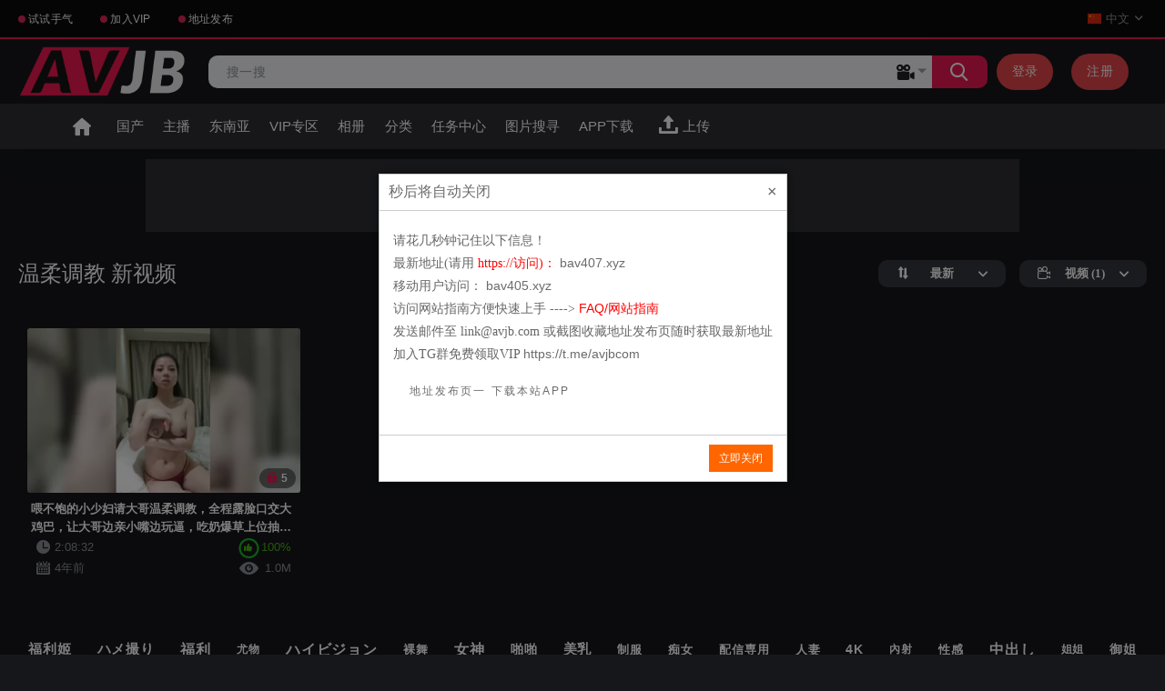

--- FILE ---
content_type: text/html; charset=utf-8
request_url: https://onebookcms.com/tags/e6ee625afa7d33702690cdcc78f2800b/
body_size: 7125
content:
<!DOCTYPE html>
<html lang="zh" prefix="og: http://ogp.me/ns# video: http://ogp.me/ns#video">
<head>
	<title>影片标签：温柔调教</title>
	<meta http-equiv="Content-Type" content="text/html; charset=utf-8"/>
	<meta name="description" content="温柔调教的视频,爱微社区拥有全亚洲最全成人影库,观看免费成人电影就来爱微社区"/>
	<meta name="keywords" content="温柔调教,成人影片,本土自拍,亚洲自拍,爱微社区"/>
	<meta content="width=device-width, initial-scale=1.0, maximum-scale=5" name="viewport">
    <meta http-equiv="Cache-Control" content="no-transform" />
    <meta http-equiv="Cache-Control" content="no-siteapp" />
	<link rel="icon" href="/favicon.ico" type="image/x-icon"/>
	<link rel="shortcut icon" href="/favicon.ico" type="image/x-icon"/> 
    <link rel="dns-prefetch" href="https://dm2.avstatic.com/">
<link rel="preconnect" href="https://dm2.avstatic.com">
 <link rel="dns-prefetch" href="https://lvb.rsso2.com">
<link rel="preconnect" href="https://lvb.rsso2.com">
	  <link  href="https://lvb.rsso2.com/static/styles/all-responsive-metal.css" rel="stylesheet" type="text/css"/>
	<link  href="https://lvb.rsso2.com/static/styles/jquery.fancybox-metal.css" rel="stylesheet" type="text/css"/>
		<script>
		var pageContext = {
															loginUrl: 'https://onebookcms.com/login-required/',
			animation: '50' 
		};
	</script>
		<link href="https://onebookcms.com/rss/tags/e6ee625afa7d33702690cdcc78f2800b/" rel="alternate" type="application/rss+xml"/>
	

    <link href="https://onebookcms.com/tags/e6ee625afa7d33702690cdcc78f2800b/" rel="canonical"/>
    <meta property="og:url" content="https://onebookcms.com/tags/e6ee625afa7d33702690cdcc78f2800b/"/>


    
                                                         <link href="https://onebookcms.com/tags/e6ee625afa7d33702690cdcc78f2800b/?kt_lang=en" rel="alternate" hreflang="en"/>
                                                                                    <link href="https://onebookcms.com/tags/e6ee625afa7d33702690cdcc78f2800b/" rel="alternate" hreflang="zh"/>
                    <link href="https://onebookcms.com/tags/e6ee625afa7d33702690cdcc78f2800b/" rel="alternate" hreflang="x-default"/>
                                                                                    <link href="https://onebookcms.com/tags/e6ee625afa7d33702690cdcc78f2800b/?kt_lang=ja" rel="alternate" hreflang="ja"/>
                                                                                    <link href="https://onebookcms.com/tags/e6ee625afa7d33702690cdcc78f2800b/?kt_lang=tw" rel="alternate" hreflang="tw"/>
                                                                                    <link href="https://onebookcms.com/tags/e6ee625afa7d33702690cdcc78f2800b/?kt_lang=kr" rel="alternate" hreflang="kr"/>
                                                                                    <link href="https://onebookcms.com/tags/e6ee625afa7d33702690cdcc78f2800b/?kt_lang=vi" rel="alternate" hreflang="vi"/>
                                                                                    <link href="https://onebookcms.com/tags/e6ee625afa7d33702690cdcc78f2800b/?kt_lang=th" rel="alternate" hreflang="th"/>
                                                                                    <link href="https://onebookcms.com/tags/e6ee625afa7d33702690cdcc78f2800b/?kt_lang=ms" rel="alternate" hreflang="ms"/>
                                                                                    <link href="https://onebookcms.com/tags/e6ee625afa7d33702690cdcc78f2800b/?kt_lang=fil" rel="alternate" hreflang="fil"/>
                                    
    
		<meta property="og:title" content="爱微社区"/>
			<meta property="og:image" content="https://lvb.rsso2.com/contents/other/theme/logo.png"/>
			<meta property="og:description" content="爱微社区拥有全亚洲最全成人影库,观看免费成人电影就来爱微社区。"/>
				</head>
<body >
<div class="top-links">
	<div class="center-hold">
					<div class="network">
				<strong></strong>
				<ul>
										
						    <li>
       
            <a href="https://onebookcms.com/redirect_random_video.php" target="_blank" rel="external nofollow">试试手气</a>
        
    </li>
    <li>
       
            <a href="https://onebookcms.com/buycard.php" target="_blank" rel="external nofollow">加入VIP</a>
        
    </li>
															<li><a href="https://dgghmkaaqe5se.cloudfront.net" target="_blank" rel="external nofollow">地址发布</a></li>
				</ul>
			</div>
		
<div class="language-holder">
<div class="selected">
										
																
													<img src="https://lvb.rsso2.com/static/images/flags/cn.svg" alt="zh">
							<span>中文</span>
																
																
																
																
																
																
																
																<i class="icon-drop_arrow1"></i>
				</div>
				<ul class="language-drop">
            <li>
                            <a href="https://onebookcms.com/tags/e6ee625afa7d33702690cdcc78f2800b/?kt_lang=en">
                    <img src="https://lvb.rsso2.com/static/images/flags/us.svg" alt="en">
                    <span>English</span>
                </a>
                    </li>
                    <li>
                            <a href="https://onebookcms.com/tags/e6ee625afa7d33702690cdcc78f2800b/?kt_lang=ja">
                    <img src="https://lvb.rsso2.com/static/images/flags/jp.svg" alt="ja">
                    <span>日本語</span>
                </a>
                    </li>
                <li>
                            <a href="https://onebookcms.com/tags/e6ee625afa7d33702690cdcc78f2800b/?kt_lang=tw">
                    <img src="https://lvb.rsso2.com/static/images/flags/tw.svg" alt="tw">
                    <span>繁体</span>
                </a>
                    </li>
                <li>
                            <a href="https://onebookcms.com/tags/e6ee625afa7d33702690cdcc78f2800b/?kt_lang=kr">
                    <img src="https://lvb.rsso2.com/static/images/flags/kr.svg" alt="kr">
                    <span>한국의</span>
                </a>
                    </li>
                <li>
                            <a href="https://onebookcms.com/tags/e6ee625afa7d33702690cdcc78f2800b/?kt_lang=vi">
                    <img src="https://lvb.rsso2.com/static/images/flags/vi.svg" alt="vi">
                    <span>Tiếng Việt</span>
                </a>
                    </li>
                <li>
                            <a href="https://onebookcms.com/tags/e6ee625afa7d33702690cdcc78f2800b/?kt_lang=th">
                    <img src="https://lvb.rsso2.com/static/images/flags/th.svg" alt="th">
                    <span>ไทย</span>
                </a>
                    </li>
                <li>
                            <a href="https://onebookcms.com/tags/e6ee625afa7d33702690cdcc78f2800b/?kt_lang=ms">
                    <img src="https://lvb.rsso2.com/static/images/flags/ms.svg" alt="ms">
                    <span>Malay</span>
                </a>
                    </li>
                <li>
                            <a href="https://onebookcms.com/tags/e6ee625afa7d33702690cdcc78f2800b/?kt_lang=fil">
                    <img src="https://lvb.rsso2.com/static/images/flags/ph.svg" alt="fil">
                    <span>Filipino</span>
                </a>
                    </li>
    
				</ul>
			</div>
			</div>
</div>
<div class="container">
	<div class="header">
		<div class="logo">
			<a href="https://onebookcms.com/">
									<img src="https://lvb.rsso2.com/contents/other/theme/logo.png" height="55px" width="190px" alt="AVJB">
							</a>
		</div>
				 				<div class="member-links">
									<ul>
					<li><a data-href="https://onebookcms.com/login/" data-fancybox="ajax" class='signup'  rel="nofollow" id="login">登录</a></li>
						<li><a data-href="https://onebookcms.com/signup/" data-fancybox="ajax" class='signup' rel="nofollow" id="signup">注册</a></li>
					</ul>
							</div>
				 <div class="search">
        <form id="search_form" action="https://onebookcms.com/search/" method="get" data-url="https://onebookcms.com/search/%QUERY%/">
            <span class="search-button">搜索</span>
            <div class="search-text">
                <input type="text" name="q" placeholder="搜一搜" value=""/>
            </div>
            <div class="search-type">
                <div class="custom-select" id="custom_select">
                    <div class="select-selected">
                        <span class="icon option-videos"></span>
                    </div>
                    <div class="select-items">
                        <div data-value="videos">
                            <span class="icon option-videos"></span>
                        </div>
                        <div data-value="photos">
                            <span class="icon option-photos"></span>
                        </div>
                    </div>
                </div>
            </div>
        </form>
    </div>
		
	</div>
	

	<nav>
				<div class="navigation" >
			<button class="button" aria-label="menu">
				<span class="icon">
					<span class="ico-bar"></span>
					<span class="ico-bar"></span>
					<span class="ico-bar"></span>
				</span>
			</button>
						<ul class="primary">
				<li >
                                    <a href="https://onebookcms.com" id="item1">首页</a>
                    				</li>
				<!-- <li >
					<a href="https://onebookcms.com/new/" id="item2">最新</a>
				</li> -->
				
				<li>
					<a href="https://onebookcms.com/categories/21c031e02ee6ad29acda82b9625b28ef/" id="item2">国产</a>
				</li> 
				
				<li>
					<a href="https://onebookcms.com/categories/49f3b2bc1aec44b8a0fc03926ffe7499/" id="item3">主播</a>
				</li> 
				<!-- <li >
					<a href="https://onebookcms.com/top-rated/" id="item3">评分</a>
				</li> -->
				<!-- <li >
					<a href="https://onebookcms.com/most-popular/" id="item4">热门</a>
				</li> -->
				<li>
					<a href="https://onebookcms.com/categories/cba2b3bf1b2d7959c9defe5bf2ebd542/" id="item4">东南亚</a>
				</li> 
				<li>
					<a href="https://onebookcms.com/premium/" id="item2">VIP专区</a>
				</li> 
									<li >
						<a href="https://onebookcms.com/albums/" id="item5">相册</a>
					</li>
													<li >
						<a href="https://onebookcms.com/categories/" id="item6">分类</a>
					</li>
								
				<!--					<li >
						<a href="https://onebookcms.com/models/" id="item8">影星</a>
					</li>
				-->
											<!--	<li class="">
					<a href="https://onebookcms.com/asmrs/" id="item2">ASMR</a>
				</li>-->
				
				<li >
						<a href="https://onebookcms.com/task.php" id="item11">任务中心</a>
					</li>
					 <li >
						<a href="https://onebookcms.com/ai_search/" id="item11" >图片搜寻</a>
					</li>
                         <li >
						<a href="http://npurl.org/DyRZM" id="item11" target="_blank">APP下载</a>
					</li>
															<li class="highlight ">
															<a data-href="https://onebookcms.com/login-required/" rel="nofollow" data-fancybox="ajax">
									<span>
										上传
									</span>
								</a>
													</li>
												</ul>
			
		</div>
	</nav>
<div class="top-ad"><div class="ad-item">
<a href="https://ent.ykwux.shop/?n=6223box" rel="nofollow" title="Visit our sponsor" target="_blank">
<img class="thumb lazy-load" data-webp="https://imgs.zcxm.xyz/g/538d7ba0de4b11f0a3ac0d992c4db2c6.gif" src="[data-uri]" alt='ad' height="80px" /></a>
</div>
<!--<div class="ad-item" id="ad-placeholder"> </div>--></div>

<div class="content">
	<div class="main-content">
				<div class="main-container">
						<div id="list_videos_common_videos_list">
				
			<div class="headline">
	<h1>			温柔调教 新视频			</h1>
	
					<div class="sort">
		<span class="icon type-sort"></span>
		<strong>最新</strong>
		<ul id="list_videos_common_videos_list_sort_list">
															<li>
				<a data-action="ajax" data-container-id="list_videos_common_videos_list_sort_list" data-block-id="list_videos_common_videos_list"
					data-parameters="sort_by:video_viewed">浏览量</a>
			</li>
												<li>
				<a data-action="ajax" data-container-id="list_videos_common_videos_list_sort_list" data-block-id="list_videos_common_videos_list"
					data-parameters="sort_by:rating">热门</a>
			</li>
												<li>
				<a data-action="ajax" data-container-id="list_videos_common_videos_list_sort_list" data-block-id="list_videos_common_videos_list"
					data-parameters="sort_by:duration">长视频</a>
			</li>
												<li>
				<a data-action="ajax" data-container-id="list_videos_common_videos_list_sort_list" data-block-id="list_videos_common_videos_list"
					data-parameters="sort_by:most_commented">最多评论</a>
			</li>
												<li>
				<a data-action="ajax" data-container-id="list_videos_common_videos_list_sort_list" data-block-id="list_videos_common_videos_list"
					data-parameters="sort_by:most_favourited">最多收藏</a>
			</li>
								</ul>
	</div>
	
		<div class="sort">
		<span class="icon type-video"></span>
		<strong>
						视频 (1)
					</strong>
		<ul>
						<li><a href="https://onebookcms.com/albums/tags/%DIR%/">相册
					(0)</a></li>
					</ul>
	</div>
			</div>

<div class="box">
	<div class="list-videos">
		<div class="margin-fix" id="list_videos_common_videos_list_items">
															<div
					class="item private ">
					<a href="https://onebookcms.com/video/4791/ade84d1995a9704b16c5f1af3693f06a/"  title="喂不饱的小少妇请大哥温柔调教，全程露脸口交大鸡巴，让大哥边亲小嘴边玩逼，吃奶爆草上位抽插叫声淫荡刺激"
						data-rt="1:2c8d63ec93028cf593fa06c9ab7db742:0:4791:1:tag1937" >
						<div class="img">
														<img class="thumb lazy-load" src="[data-uri]"
								data-original="https://stat.avstatic.com/cdn1/contents/videos_screenshots/4000/4791/385x233/1.jpg"
								data-webp="https://stat.avstatic.com/cdn1/contents/videos_screenshots/4000/4791/385x233/1.jpg"
								 alt="喂不饱的小少妇请大哥温柔调教，全程露脸口交大鸡巴，让大哥边亲小嘴边玩逼，吃奶爆草上位抽插叫声淫荡刺激" data-cnt="1"    width="385"
								height="233" />
																					<span class="line-private"><span class="ico-private">5</span></span>
							
																												<span
								class="ico-fav-0 "
								title="加入标签"
								data-fav-video-id="4791" data-fav-type="0"></span>
														<span
								class="ico-fav-1 "
								title="稍后观看"
								data-fav-video-id="4791" data-fav-type="1"></span>
																																		</div>
						<strong class="title">
														喂不饱的小少妇请大哥温柔调教，全程露脸口交大鸡巴，让大哥边亲小嘴边玩逼，吃奶爆草上位抽插叫声淫荡刺激
													</strong>
						<div class="wrap">
							<div class="duration">2:08:32</div>

																					<div
								class="rating positive">
																<span class="rating_circle">
																											
									<svg width="300" viewBox="0 0 220 220" xmlns="http://www.w3.org/2000/svg">
										<g transform="translate(110,110)">
											<circle r="100" class="e-c-base" />
											<g transform="rotate(-90)">
												<circle r="100" class="e-c-progress"
													style="stroke-dasharray: 628.318px;stroke-dashoffset:0px" />
											</g>
										</g>
									</svg>
								</span>
																100%
															</div>
						</div>
						<div class="wrap">
																					<div class="added"><em>4年前</em></div>
							<div class="views">1.0M</div>
						</div>
					</a>
									</div>
														</div>
	</div>
</div>
							


</div>

							<div class="box tags-cloud">
			<a href="https://onebookcms.com/tags/f238838498ffcbbb9dec54cff3d68e1f/" style="font-weight: bold; font-size: 15px;">福利姬</a>
		&nbsp;&nbsp;
			<a href="https://onebookcms.com/tags/76c630d4dbb32cf90cc1e8dd448fafac/" style="font-weight: bold; font-size: 15px;">ハメ撮り</a>
		&nbsp;&nbsp;
			<a href="https://onebookcms.com/tags/c4427022dc5bdbe8503d905e7cc02eb3/" style="font-weight: bold; font-size: 16px;">福利</a>
		&nbsp;&nbsp;
			<a href="https://onebookcms.com/tags/9b39cf7137c40ff936512e0f34f7f472/" style="font-weight: bold; font-size: 12px;">尤物</a>
		&nbsp;&nbsp;
			<a href="https://onebookcms.com/tags/628f137420927a319756451b39f716f1/" style="font-weight: bold; font-size: 16px;">ハイビジョン</a>
		&nbsp;&nbsp;
			<a href="https://onebookcms.com/tags/920ff7821a4fb5775a40a8aace6fdfcb/" style="font-weight: bold; font-size: 13px;">裸舞</a>
		&nbsp;&nbsp;
			<a href="https://onebookcms.com/tags/449fb65a4e573a79f841806867176c48/" style="font-weight: bold; font-size: 16px;">女神</a>
		&nbsp;&nbsp;
			<a href="https://onebookcms.com/tags/acb2fff953a2fc113feb9291acf42f1a/" style="font-weight: bold; font-size: 14px;">啪啪</a>
		&nbsp;&nbsp;
			<a href="https://onebookcms.com/tags/478ac59966b81472230b7a1ad0b62c62/" style="font-weight: bold; font-size: 15px;">美乳</a>
		&nbsp;&nbsp;
			<a href="https://onebookcms.com/tags/d28b92e24cc1d6cb1e5e44c32f2c53bb/" style="font-weight: bold; font-size: 13px;">制服</a>
		&nbsp;&nbsp;
			<a href="https://onebookcms.com/tags/ff0dab09a85e14aca3ae3d3add1f21a6/" style="font-weight: bold; font-size: 13px;">痴女</a>
		&nbsp;&nbsp;
			<a href="https://onebookcms.com/tags/6c3afde44e16da0e78ff332970933fee/" style="font-weight: bold; font-size: 13px;">配信専用</a>
		&nbsp;&nbsp;
			<a href="https://onebookcms.com/tags/d5dda49a594b691685feaadb9d7d1352/" style="font-weight: bold; font-size: 13px;">人妻</a>
		&nbsp;&nbsp;
			<a href="https://onebookcms.com/tags/4k/" style="font-weight: bold; font-size: 14px;">4k</a>
		&nbsp;&nbsp;
			<a href="https://onebookcms.com/tags/a4814e695b2ecfc35571261b8ef61d22/" style="font-weight: bold; font-size: 12px;">內射</a>
		&nbsp;&nbsp;
			<a href="https://onebookcms.com/tags/e69d1bdaa72210b0c599fdcaab0bf2cd/" style="font-weight: bold; font-size: 13px;">性感</a>
		&nbsp;&nbsp;
			<a href="https://onebookcms.com/tags/b33fb20acf363e469e8ed78c09a9098c/" style="font-weight: bold; font-size: 16px;">中出し</a>
		&nbsp;&nbsp;
			<a href="https://onebookcms.com/tags/9a0cd4bae997e3e887e537453eac235c/" style="font-weight: bold; font-size: 12px;">姐姐</a>
		&nbsp;&nbsp;
			<a href="https://onebookcms.com/tags/db7ad71b1af7e9f5a07a18aa1dc0daf0/" style="font-weight: bold; font-size: 14px;">御姐</a>
		&nbsp;&nbsp;
			<a href="https://onebookcms.com/tags/dd8b8266543a2a94c2439da757ccbc6d/" style="font-weight: bold; font-size: 15px;">美少女</a>
		&nbsp;&nbsp;
			<a href="https://onebookcms.com/tags/3fb45bdb43ca4aee2690ebaeffb973bc/" style="font-weight: bold; font-size: 15px;">推特</a>
		&nbsp;&nbsp;
			<a href="https://onebookcms.com/tags/6507c6a0e88c6c7e5697954e5e298675/" style="font-weight: bold; font-size: 14px;">主播</a>
		&nbsp;&nbsp;
			<a href="https://onebookcms.com/tags/0053940855c6f53434b1e2ab3108ce4a/" style="font-weight: bold; font-size: 16px;">素人</a>
		&nbsp;&nbsp;
			<a href="https://onebookcms.com/tags/8b79090c2540e063c404bd439e7fd363/" style="font-weight: bold; font-size: 13px;">黑絲</a>
		&nbsp;&nbsp;
			<a href="https://onebookcms.com/tags/542e1afd76c7ea706511ef5f7ebf80fe/" style="font-weight: bold; font-size: 12px;">調教</a>
		&nbsp;&nbsp;
			<a href="https://onebookcms.com/tags/409463c53c9018e77e4293fef31cf4ab/" style="font-weight: bold; font-size: 14px;">私拍</a>
		&nbsp;&nbsp;
			<a href="https://onebookcms.com/tags/33a1972213d6d9f18be993925fbbc8fd/" style="font-weight: bold; font-size: 12px;">福利秀</a>
		&nbsp;&nbsp;
			<a href="https://onebookcms.com/tags/8abae1aec219fe06cf74b24338093e74/" style="font-weight: bold; font-size: 13px;">高顏值</a>
		&nbsp;&nbsp;
			<a href="https://onebookcms.com/tags/081dcb0707dbf724ff2288b8ff26d986/" style="font-weight: bold; font-size: 13px;">個人撮影</a>
		&nbsp;&nbsp;
			<a href="https://onebookcms.com/tags/594df1249e1ffe309cc0f1757a2f0c53/" style="font-weight: bold; font-size: 16px;">独占配信</a>
		&nbsp;&nbsp;
			<a href="https://onebookcms.com/tags/ae5655f7352b5ce0e7a161307a5c1b35/" style="font-weight: bold; font-size: 14px;">フェラ</a>
		&nbsp;&nbsp;
			<a href="https://onebookcms.com/tags/ac99bd13252867b827d283fc86cb8faf/" style="font-weight: bold; font-size: 14px;">スレンダー</a>
		&nbsp;&nbsp;
			<a href="https://onebookcms.com/tags/5c8163bf649cc7e5e4959f597f152755/" style="font-weight: bold; font-size: 16px;">自慰</a>
		&nbsp;&nbsp;
			<a href="https://onebookcms.com/tags/32b531f1c1664ce095f938ed30543827/" style="font-weight: bold; font-size: 14px;">人妻・主婦</a>
		&nbsp;&nbsp;
			<a href="https://onebookcms.com/tags/ed33a738add85dea56df71cffc7be030/" style="font-weight: bold; font-size: 12px;">高潮</a>
		&nbsp;&nbsp;
			<a href="https://onebookcms.com/tags/239c00a652ca5330d6aaa4b49c2d724d/" style="font-weight: bold; font-size: 15px;">极品</a>
		&nbsp;&nbsp;
			<a href="https://onebookcms.com/tags/16/" style="font-weight: bold; font-size: 12px;">1</a>
		&nbsp;&nbsp;
			<a href="https://onebookcms.com/tags/978b25a74287b9460f6ada67a09bc88c/" style="font-weight: bold; font-size: 15px;">白虎</a>
		&nbsp;&nbsp;
			<a href="https://onebookcms.com/tags/571a16325e48458862fa3253cb2b9750/" style="font-weight: bold; font-size: 16px;">単体作品</a>
		&nbsp;&nbsp;
			<a href="https://onebookcms.com/tags/c8ed8a54e38ed0c5276281131a5a128e/" style="font-weight: bold; font-size: 12px;">網紅</a>
		&nbsp;&nbsp;
			<a href="https://onebookcms.com/tags/ac966f94352daed5af9df932b9790dae/" style="font-weight: bold; font-size: 15px;">反差</a>
		&nbsp;&nbsp;
			<a href="https://onebookcms.com/tags/ol7/" style="font-weight: bold; font-size: 13px;">ol</a>
		&nbsp;&nbsp;
			<a href="https://onebookcms.com/tags/0773312bdeb075a53eefa401d99ec9cd/" style="font-weight: bold; font-size: 12px;">口交</a>
		&nbsp;&nbsp;
			<a href="https://onebookcms.com/tags/e4e1d3efc7b6b8f6ab1710e7a507bcb5/" style="font-weight: bold; font-size: 16px;">巨乳</a>
		&nbsp;&nbsp;
			<a href="https://onebookcms.com/tags/a686a94189bca9341082307e1ce07663/" style="font-weight: bold; font-size: 15px;">美女</a>
		&nbsp;&nbsp;
			<a href="https://onebookcms.com/tags/2f62dec4a397b6a623431560eb75f31c/" style="font-weight: bold; font-size: 15px;">母狗</a>
		&nbsp;&nbsp;
			<a href="https://onebookcms.com/tags/e1132ac433d65a9f6b73d5c2a7d71370/" style="font-weight: bold; font-size: 12px;">网红</a>
		&nbsp;&nbsp;
			<a href="https://onebookcms.com/tags/f6dd4a7cc63f05cf7bd3b52bd45073ec/" style="font-weight: bold; font-size: 14px;">最新</a>
		&nbsp;&nbsp;
			<a href="https://onebookcms.com/tags/b7d9f81d20aa9e44d1c129b9ba335fc4/" style="font-weight: bold; font-size: 14px;">熟女</a>
		&nbsp;&nbsp;
			<a href="https://onebookcms.com/tags/e33cc5c74cbaff91e5708e787baf7cb1/" style="font-weight: bold; font-size: 16px;">合集</a>
		&nbsp;&nbsp;
		<a href="https://onebookcms.com/tags/" class="all">显示所有标签</a>
</div>
			
			<!--									<p class="text">
						Sample SEO text for showing on 温柔调教 tag page. Here you can use <strong>HTML tags</strong>. Here you can show random best words.
					</p>
				
			-->
		</div>
	</div>
</div>

<!--	<div class="footer-margin">
					<div class="content">
				<div class="box bottom-adv"><div class="spot">
<iframe width="300px" height="250px" style="display:block" marginWidth="0" marginHeight="0" frameBorder="no" src="https://creative.xlivrdr.com/widgets/v4/Universal?campaignId=widget_aipornhub&tag=girls%2Fvr%2Cgirls%2Fteens&thumbsMargin=5&hideButton=1&hideTitle=1&userId=0c741147cbc98b415ad5e3e5387f5661250e539fc954b6cb6f1b172d01eb82af&forceClient=0"></iframe>
</div></div>
			</div>
			</div>
-->
<div class="footer-margin">
		
</div>
<div class="footer">

	<div class="footer-wrap"> 
		<div class="footer-logo">
			<a href="https://onebookcms.com/">
									<img src="https://lvb.rsso2.com/contents/other/theme/logo.png" height="55px" width="190px" alt="AVJB">
				 
			</a>
		</div>
		<ul class="nav">
			<li><a href="https://onebookcms.com/">主页</a></li>
												<li><a data-href="https://onebookcms.com/signup/" data-fancybox="ajax">注册</a></li>
					<li><a data-href="https://onebookcms.com/login/" data-fancybox="ajax">登录</a></li>
										<li><a data-href="https://onebookcms.com/feedback/" data-fancybox="ajax">反馈</a></li>
							<li><a href="https://onebookcms.com/terms/">规则</a></li>
										<li><a href="https://onebookcms.com/dmca/">DMCA</a></li>
										<li><a href="https://onebookcms.com/2257/">18 U.S.C. 2257</a></li>
			<li><a href="/privacy/">privacy</a></li>
<li><a href="/service.php" target="_blank">商务合作</a></li>
		</ul>
		<div class="copyright">
			2005-2026 <a href="https://avjb.com">AVJB</a><br/>
			保留所有权利。
		</div>
		<div class="txt">
			本站带有限制级内容，未18岁请您本人离开本站，如冒犯隐私/诽谤等行为，请提交DMCA，将尽快为影片执行下架。
		</div>
	</div>
  <script>
        document.addEventListener('DOMContentLoaded', function () {
            const customSelect = document.getElementById('custom_select');
            const selected = customSelect.querySelector('.select-selected');
            const optionsContainer = customSelect.querySelector('.select-items');
            const options = optionsContainer.querySelectorAll('div');
            const searchForm = document.getElementById('search_form');         
            selected.addEventListener('click', function (e) {
                e.stopPropagation();
                optionsContainer.classList.toggle('show');
                selected.classList.toggle('select-arrow-active');
            });
            options.forEach(option => {
                option.addEventListener('click', function (e) {
                    const selectedValue = this.getAttribute('data-value');
                    const iconClass = this.querySelector('.icon').className;
                    const text = this.textContent.trim();                 
                    selected.innerHTML = `<span class="${iconClass}"></span> ${text}`;           
                    optionsContainer.classList.remove('show');
                    selected.classList.remove('select-arrow-active');
                    const query = searchForm.querySelector('input[name="q"]').value || '%QUERY%';
                    if (selectedValue === 'videos') {
                        searchForm.setAttribute('data-url', `/search/${query}/videos/`);
                    } else if (selectedValue === 'photos') {
                        searchForm.setAttribute('data-url', `/search/${query}/albums/`);
                    }
                });
            });       
            document.addEventListener('click', function () {
                optionsContainer.classList.remove('show');
                selected.classList.remove('select-arrow-active');
            });
        });
(function () {
    if (!localStorage.deviceId) {
        localStorage.deviceId = "dev_" + Math.random().toString(36).substring(2, 12);
    }

    // 写入 Cookie（OpenResty / PHP 可读取）
    document.cookie = "deviceId=" + localStorage.deviceId + "; path=/; max-age=31536000";

    // 播放请求加 Header：x-device-id（Cloudflare Worker 可读取）
    window.deviceId = localStorage.deviceId;
})();

    </script>

	<script src="https://lvb.rsso2.com/static/js/main.min.js" defer></script>
	<script src="https://lvb.rsso2.com/static/js/app.js" defer></script>
<!--<script src="/static/js/strchv1.js" defer></script>-->
<script src="https://lvb.rsso2.com/static/js/jquery.cookie.min.js" defer></script>


<script src="/mod/js/domain.js" defer></script>

<script>
(function() {
    function loadThirdPartyScripts() {
        var timkaScript = document.createElement('script');
        timkaScript.async = true;
        timkaScript.src = 'https://cdn.timka.cc/script.js';
        timkaScript.setAttribute('data-website-id', '16eb34a4-0afc-46cb-89ab-5eba6cb34aa1');
        timkaScript.onerror = function() {
            console.warn('Timka script failed to load');
        };
        document.head.appendChild(timkaScript);
    }
    
    if (document.readyState === 'complete') {
        if ('requestIdleCallback' in window) {
            requestIdleCallback(loadThirdPartyScripts, { timeout: 2000 });
        } else {
            setTimeout(loadThirdPartyScripts, 1000);
        }
    } else {
        window.addEventListener('load', function() {
            if ('requestIdleCallback' in window) {
                requestIdleCallback(loadThirdPartyScripts, { timeout: 2000 });
            } else {
                setTimeout(loadThirdPartyScripts, 1000);
            }
        });
    }
})();
</script>



	<script>	
		 </script>

	</div>
<script defer src="https://static.cloudflareinsights.com/beacon.min.js/vcd15cbe7772f49c399c6a5babf22c1241717689176015" integrity="sha512-ZpsOmlRQV6y907TI0dKBHq9Md29nnaEIPlkf84rnaERnq6zvWvPUqr2ft8M1aS28oN72PdrCzSjY4U6VaAw1EQ==" data-cf-beacon='{"version":"2024.11.0","token":"5ab2814b71bc4022aabb5cc26b9076f3","r":1,"server_timing":{"name":{"cfCacheStatus":true,"cfEdge":true,"cfExtPri":true,"cfL4":true,"cfOrigin":true,"cfSpeedBrain":true},"location_startswith":null}}' crossorigin="anonymous"></script>
</body>
</html>

--- FILE ---
content_type: text/html; charset=UTF-8
request_url: https://onebookcms.com/mod/js/get_domain.php
body_size: -382
content:
["bav407.xyz","bav405.xyz"]

--- FILE ---
content_type: application/javascript
request_url: https://lvb.rsso2.com/static/js/app.js
body_size: 433
content:
$(document).ready(function () {

    $('body').on("click", function (event) {
        if (!$(event.target).closest('.button, .primary').length) {
            if ($(".navigation").hasClass("open")) {
                $(".navigation").removeClass("open");
            }
        }
    });
    //
    // $("body").on('click', ".sort", function (e) {
    //     $(".sort").removeClass("open-sort");
    //     if ($(e.target).closest(".sort").addClass("open-sort")) {
    //         if ($(".sort").hasClass("open-sort")) {
    //             $(".sort").removeClass("open-sort");
    //         }
    //     }
    // });
    $("body").on('click', ".sort", function (e) {
        if (!$(e.target).closest(".sort").hasClass("open-sort")) {
            $(".sort").removeClass("open-sort");
            $(e.target).closest(".sort").addClass("open-sort");
        } else {
            $(".sort").removeClass("open-sort");
        }
    });
    $('body').on("click", function (event) {
        if (!$(event.target).closest('.sort, strong, .drop').length) {
            if ($(".sort").hasClass("open-sort")) {
                $(".sort").removeClass("open-sort");
            }
        }
    });

    select();
    favorites();
});

function favorites() {
    $(".drop").on('click', function () {
        var $this = $(this).parent('.btn-favourites');
        $this.hasClass("open-drop") ? $this.removeClass("open-drop") : $this.addClass("open-drop");
    });
    $('body').on("click", function (event) {
        if (!$(event.target).closest('.drop, .btn-favourites ul').length) {
            if ($(".btn-favourites").hasClass("open-drop")) {
                $(".btn-favourites").removeClass("open-drop");
            }
        } 
    });
}

function select() {
	var $select = $('.selectbox');
	$select.find('option').each(function () {
		var _tmp = $('<span/>', {
			html: this.innerHTML
		}).css({
			position: 'absolute',
			top: -9999,
			left: -9999
		}).appendTo('body');
		var width = _tmp.width();
		var maxWidth = $select.width();
		while (_tmp.width() > maxWidth) {
			_tmp.text(function (index, text) {
				return text.replace(/\W*\s(\S)*$/, '...');
			});
		}
		this.innerHTML = _tmp.text();
		_tmp.remove();
	});
}